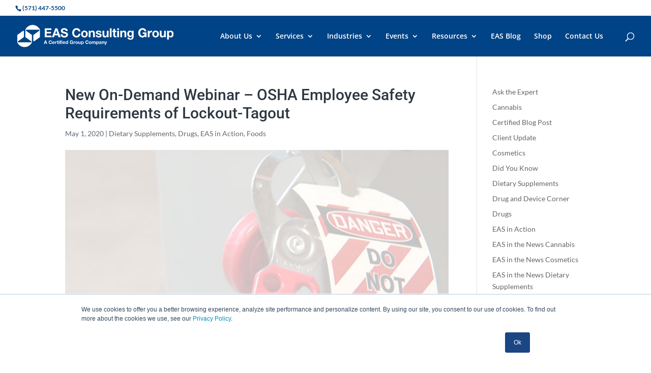

--- FILE ---
content_type: text/css
request_url: https://easconsultinggroup.com/wp-content/themes/Divi-child/style.css?ver=4.27.4
body_size: -213
content:
/*
Theme Name: Divi-child
Version: 1.0
Author URI: http://pixelositydesign.com
Template: Divi
*/


--- FILE ---
content_type: application/javascript
request_url: https://easconsultinggroup.com/wp-content/themes/Divi-child/js/config.js?ver=9c8aaca024c94da3887421240471a1d0
body_size: -280
content:
config = {
	site_root                         :'/',
	enableDebug                       :false
};

--- FILE ---
content_type: application/javascript; charset=UTF-8
request_url: https://easconsultinggroup.com/cdn-cgi/challenge-platform/h/g/scripts/jsd/d39f91d70ce1/main.js?
body_size: 4628
content:
window._cf_chl_opt={uYln4:'g'};~function(R3,Z,K,Y,s,H,C,b){R3=o,function(n,i,Rd,R2,g,f){for(Rd={n:239,i:213,g:291,f:300,V:254,A:295,B:250,Q:323,j:217,e:256},R2=o,g=n();!![];)try{if(f=-parseInt(R2(Rd.n))/1+-parseInt(R2(Rd.i))/2*(parseInt(R2(Rd.g))/3)+parseInt(R2(Rd.f))/4*(-parseInt(R2(Rd.V))/5)+-parseInt(R2(Rd.A))/6+parseInt(R2(Rd.B))/7*(parseInt(R2(Rd.Q))/8)+parseInt(R2(Rd.j))/9+parseInt(R2(Rd.e))/10,f===i)break;else g.push(g.shift())}catch(V){g.push(g.shift())}}(R,340643),Z=this||self,K=Z[R3(298)],Y=function(Rf,Rw,RN,RL,RC,R4,i,g,f){return Rf={n:287,i:319},Rw={n:316,i:316,g:316,f:220,V:316,A:316,B:249,Q:316,j:221,e:220,G:316},RN={n:279},RL={n:279,i:221,g:211,f:318,V:268,A:268,B:237,Q:220,j:237,e:220,G:316,x:268,h:220,I:237,S:316,a:220,m:220,k:249},RC={n:231,i:221},R4=R3,i=String[R4(Rf.n)],g={'h':function(V){return null==V?'':g.g(V,6,function(A,R5){return R5=o,R5(RC.n)[R5(RC.i)](A)})},'g':function(V,A,B,R6,Q,j,G,x,I,S,T,E,X,y,O,J,R0,R1){if(R6=R4,null==V)return'';for(j={},G={},x='',I=2,S=3,T=2,E=[],X=0,y=0,O=0;O<V[R6(RL.n)];O+=1)if(J=V[R6(RL.i)](O),Object[R6(RL.g)][R6(RL.f)][R6(RL.V)](j,J)||(j[J]=S++,G[J]=!0),R0=x+J,Object[R6(RL.g)][R6(RL.f)][R6(RL.V)](j,R0))x=R0;else{if(Object[R6(RL.g)][R6(RL.f)][R6(RL.A)](G,x)){if(256>x[R6(RL.B)](0)){for(Q=0;Q<T;X<<=1,A-1==y?(y=0,E[R6(RL.Q)](B(X)),X=0):y++,Q++);for(R1=x[R6(RL.j)](0),Q=0;8>Q;X=X<<1.09|1.26&R1,y==A-1?(y=0,E[R6(RL.Q)](B(X)),X=0):y++,R1>>=1,Q++);}else{for(R1=1,Q=0;Q<T;X=R1|X<<1,A-1==y?(y=0,E[R6(RL.e)](B(X)),X=0):y++,R1=0,Q++);for(R1=x[R6(RL.j)](0),Q=0;16>Q;X=1.01&R1|X<<1.09,A-1==y?(y=0,E[R6(RL.Q)](B(X)),X=0):y++,R1>>=1,Q++);}I--,0==I&&(I=Math[R6(RL.G)](2,T),T++),delete G[x]}else for(R1=j[x],Q=0;Q<T;X=X<<1.87|1.06&R1,A-1==y?(y=0,E[R6(RL.Q)](B(X)),X=0):y++,R1>>=1,Q++);x=(I--,I==0&&(I=Math[R6(RL.G)](2,T),T++),j[R0]=S++,String(J))}if(''!==x){if(Object[R6(RL.g)][R6(RL.f)][R6(RL.x)](G,x)){if(256>x[R6(RL.j)](0)){for(Q=0;Q<T;X<<=1,A-1==y?(y=0,E[R6(RL.h)](B(X)),X=0):y++,Q++);for(R1=x[R6(RL.B)](0),Q=0;8>Q;X=R1&1.2|X<<1.02,A-1==y?(y=0,E[R6(RL.e)](B(X)),X=0):y++,R1>>=1,Q++);}else{for(R1=1,Q=0;Q<T;X=X<<1|R1,A-1==y?(y=0,E[R6(RL.Q)](B(X)),X=0):y++,R1=0,Q++);for(R1=x[R6(RL.I)](0),Q=0;16>Q;X=X<<1|1.88&R1,A-1==y?(y=0,E[R6(RL.e)](B(X)),X=0):y++,R1>>=1,Q++);}I--,I==0&&(I=Math[R6(RL.S)](2,T),T++),delete G[x]}else for(R1=j[x],Q=0;Q<T;X=X<<1.11|R1&1,A-1==y?(y=0,E[R6(RL.a)](B(X)),X=0):y++,R1>>=1,Q++);I--,0==I&&T++}for(R1=2,Q=0;Q<T;X=1&R1|X<<1.2,A-1==y?(y=0,E[R6(RL.e)](B(X)),X=0):y++,R1>>=1,Q++);for(;;)if(X<<=1,y==A-1){E[R6(RL.m)](B(X));break}else y++;return E[R6(RL.k)]('')},'j':function(V,RW,R7){return RW={n:237},R7=R4,null==V?'':''==V?null:g.i(V[R7(RN.n)],32768,function(A,R8){return R8=R7,V[R8(RW.n)](A)})},'i':function(V,A,B,R9,Q,j,G,x,I,S,T,E,X,y,O,J,R1,R0){for(R9=R4,Q=[],j=4,G=4,x=3,I=[],E=B(0),X=A,y=1,S=0;3>S;Q[S]=S,S+=1);for(O=0,J=Math[R9(Rw.n)](2,2),T=1;J!=T;R0=E&X,X>>=1,0==X&&(X=A,E=B(y++)),O|=(0<R0?1:0)*T,T<<=1);switch(O){case 0:for(O=0,J=Math[R9(Rw.i)](2,8),T=1;J!=T;R0=E&X,X>>=1,X==0&&(X=A,E=B(y++)),O|=T*(0<R0?1:0),T<<=1);R1=i(O);break;case 1:for(O=0,J=Math[R9(Rw.g)](2,16),T=1;J!=T;R0=E&X,X>>=1,X==0&&(X=A,E=B(y++)),O|=T*(0<R0?1:0),T<<=1);R1=i(O);break;case 2:return''}for(S=Q[3]=R1,I[R9(Rw.f)](R1);;){if(y>V)return'';for(O=0,J=Math[R9(Rw.V)](2,x),T=1;T!=J;R0=X&E,X>>=1,0==X&&(X=A,E=B(y++)),O|=(0<R0?1:0)*T,T<<=1);switch(R1=O){case 0:for(O=0,J=Math[R9(Rw.A)](2,8),T=1;T!=J;R0=E&X,X>>=1,X==0&&(X=A,E=B(y++)),O|=T*(0<R0?1:0),T<<=1);Q[G++]=i(O),R1=G-1,j--;break;case 1:for(O=0,J=Math[R9(Rw.i)](2,16),T=1;T!=J;R0=X&E,X>>=1,X==0&&(X=A,E=B(y++)),O|=(0<R0?1:0)*T,T<<=1);Q[G++]=i(O),R1=G-1,j--;break;case 2:return I[R9(Rw.B)]('')}if(j==0&&(j=Math[R9(Rw.Q)](2,x),x++),Q[R1])R1=Q[R1];else if(G===R1)R1=S+S[R9(Rw.j)](0);else return null;I[R9(Rw.e)](R1),Q[G++]=S+R1[R9(Rw.j)](0),j--,S=R1,j==0&&(j=Math[R9(Rw.G)](2,x),x++)}}},f={},f[R4(Rf.i)]=g.h,f}(),s={},s[R3(271)]='o',s[R3(227)]='s',s[R3(272)]='u',s[R3(232)]='z',s[R3(292)]='n',s[R3(304)]='I',s[R3(251)]='b',H=s,Z[R3(224)]=function(i,g,V,A,RT,Rk,Rm,RM,Q,j,G,x,h,I){if(RT={n:225,i:215,g:253,f:225,V:314,A:305,B:327,Q:327,j:263,e:219,G:279,x:294,h:320},Rk={n:218,i:279,g:284},Rm={n:211,i:318,g:268,f:220},RM=R3,g===null||void 0===g)return A;for(Q=d(g),i[RM(RT.n)][RM(RT.i)]&&(Q=Q[RM(RT.g)](i[RM(RT.f)][RM(RT.i)](g))),Q=i[RM(RT.V)][RM(RT.A)]&&i[RM(RT.B)]?i[RM(RT.V)][RM(RT.A)](new i[(RM(RT.Q))](Q)):function(S,RF,T){for(RF=RM,S[RF(Rk.n)](),T=0;T<S[RF(Rk.i)];S[T+1]===S[T]?S[RF(Rk.g)](T+1,1):T+=1);return S}(Q),j='nAsAaAb'.split('A'),j=j[RM(RT.j)][RM(RT.e)](j),G=0;G<Q[RM(RT.G)];x=Q[G],h=P(i,g,x),j(h)?(I='s'===h&&!i[RM(RT.x)](g[x]),RM(RT.h)===V+x?B(V+x,h):I||B(V+x,g[x])):B(V+x,h),G++);return A;function B(S,T,Rv){Rv=o,Object[Rv(Rm.n)][Rv(Rm.i)][Rv(Rm.g)](A,T)||(A[T]=[]),A[T][Rv(Rm.f)](S)}},C=R3(312)[R3(242)](';'),b=C[R3(263)][R3(219)](C),Z[R3(243)]=function(n,i,RE,Rl,g,V,A,B){for(RE={n:257,i:279,g:279,f:264,V:220,A:209},Rl=R3,g=Object[Rl(RE.n)](i),V=0;V<g[Rl(RE.i)];V++)if(A=g[V],'f'===A&&(A='N'),n[A]){for(B=0;B<i[g[V]][Rl(RE.g)];-1===n[A][Rl(RE.f)](i[g[V]][B])&&(b(i[g[V]][B])||n[A][Rl(RE.V)]('o.'+i[g[V]][B])),B++);}else n[A]=i[g[V]][Rl(RE.A)](function(Q){return'o.'+Q})},W();function U(f,V,Rx,RZ,A,B,Q,j,G,x,h,I){if(Rx={n:274,i:293,g:210,f:328,V:306,A:259,B:248,Q:324,j:313,e:299,G:216,x:214,h:238,I:310,S:326,a:302,m:306,k:247,T:252,E:306,X:277,y:267,c:240,O:222,J:280,R0:212,R1:289,Rh:301,RI:319},RZ=R3,!v(.01))return![];B=(A={},A[RZ(Rx.n)]=f,A[RZ(Rx.i)]=V,A);try{Q=Z[RZ(Rx.g)],j=RZ(Rx.f)+Z[RZ(Rx.V)][RZ(Rx.A)]+RZ(Rx.B)+Q.r+RZ(Rx.Q),G=new Z[(RZ(Rx.j))](),G[RZ(Rx.e)](RZ(Rx.G),j),G[RZ(Rx.x)]=2500,G[RZ(Rx.h)]=function(){},x={},x[RZ(Rx.I)]=Z[RZ(Rx.V)][RZ(Rx.S)],x[RZ(Rx.a)]=Z[RZ(Rx.m)][RZ(Rx.k)],x[RZ(Rx.T)]=Z[RZ(Rx.E)][RZ(Rx.X)],x[RZ(Rx.y)]=Z[RZ(Rx.E)][RZ(Rx.c)],h=x,I={},I[RZ(Rx.O)]=B,I[RZ(Rx.J)]=h,I[RZ(Rx.R0)]=RZ(Rx.R1),G[RZ(Rx.Rh)](Y[RZ(Rx.RI)](I))}catch(S){}}function L(RX,RU,g,f,V,A,B){RU=(RX={n:296,i:281,g:262,f:260,V:230,A:223,B:255,Q:273,j:226,e:308,G:233,x:311},R3);try{return g=K[RU(RX.n)](RU(RX.i)),g[RU(RX.g)]=RU(RX.f),g[RU(RX.V)]='-1',K[RU(RX.A)][RU(RX.B)](g),f=g[RU(RX.Q)],V={},V=mlwE4(f,f,'',V),V=mlwE4(f,f[RU(RX.j)]||f[RU(RX.e)],'n.',V),V=mlwE4(f,g[RU(RX.G)],'d.',V),K[RU(RX.A)][RU(RX.x)](g),A={},A.r=V,A.e=null,A}catch(Q){return B={},B.r={},B.e=Q,B}}function z(n,i,Rh,RK){return Rh={n:315,i:315,g:211,f:241,V:268,A:264,B:235},RK=R3,i instanceof n[RK(Rh.n)]&&0<n[RK(Rh.i)][RK(Rh.g)][RK(Rh.f)][RK(Rh.V)](i)[RK(Rh.A)](RK(Rh.B))}function R(o1){return o1='splice,addEventListener,DOMContentLoaded,fromCharCode,location,jsd,api,226389GjRWkr,number,error,isNaN,1041702EufWqf,createElement,onerror,document,open,164cLcgXA,send,chlApiUrl,log,bigint,from,_cf_chl_opt,cloudflare-invisible,navigator,readyState,chlApiSitekey,removeChild,_cf_chl_opt;mhsH6;xkyRk9;FTrD2;leJV9;BCMtt1;sNHpA9;GKPzo4;AdbX0;REiSI4;xriGD7;jwjCc3;agiDh2;MQCkM2;mlwE4;kuIdX1;aLEay4;cThi2,XMLHttpRequest,Array,Function,pow,catch,hasOwnProperty,RkAhmIJLboLn,d.cookie,onload,isArray,411784TeDHSv,/invisible/jsd,getPrototypeOf,gwUy0,Set,/cdn-cgi/challenge-platform/h/,function,map,__CF$cv$params,prototype,source,10HzavCo,timeout,getOwnPropertyNames,POST,5975235CoYDhe,sort,bind,push,charAt,errorInfoObject,body,mlwE4,Object,clientInformation,string,now,loading,tabIndex,BuLwsFlxOVK83oUPjdECeb-1fTq$02mMvWHJG5gzpkQ9NcX64yiZYa+tnR7ShDAIr,symbol,contentDocument,href,[native code],status,charCodeAt,ontimeout,364483LVdnXu,HkTQ2,toString,split,kuIdX1,xhr-error,/jsd/oneshot/d39f91d70ce1/0.6325413734504082:1766095779:i954UsJpjvuIFEVK-BPGuF2bc2ldn0qqQOTRnS_WJrM/,http-code:,TbVa1,/b/ov1/0.6325413734504082:1766095779:i954UsJpjvuIFEVK-BPGuF2bc2ldn0qqQOTRnS_WJrM/,join,35THcdEe,boolean,chlApiRumWidgetAgeMs,concat,77705JgXPSn,appendChild,9719590fREjzl,keys,sid,uYln4,display: none,random,style,includes,indexOf,success,detail,chlApiClientVersion,call,postMessage,floor,object,undefined,contentWindow,msg,error on cf_chl_props,onreadystatechange,kgZMo4,parent,length,chctx,iframe,event,stringify'.split(','),R=function(){return o1},R()}function o(n,i,u){return u=R(),o=function(g,D,Z){return g=g-209,Z=u[g],Z},o(n,i)}function N(g,f,o0,RP,V,A,B){if(o0={n:307,i:290,g:265,f:212,V:258,A:282,B:265,Q:278,j:269,e:212,G:282,x:293,h:266,I:278},RP=R3,V=RP(o0.n),!g[RP(o0.i)])return;f===RP(o0.g)?(A={},A[RP(o0.f)]=V,A[RP(o0.V)]=g.r,A[RP(o0.A)]=RP(o0.B),Z[RP(o0.Q)][RP(o0.j)](A,'*')):(B={},B[RP(o0.e)]=V,B[RP(o0.V)]=g.r,B[RP(o0.G)]=RP(o0.x),B[RP(o0.h)]=f,Z[RP(o0.I)][RP(o0.j)](B,'*'))}function l(n,i,Re,Rj,Rt,RQ,Ri,g,f,V){Re={n:210,i:303,g:306,f:313,V:299,A:216,B:328,Q:259,j:245,e:290,G:214,x:238,h:321,I:297,S:288,a:288,m:234,k:234,T:301,E:319,X:283},Rj={n:244},Rt={n:236,i:265,g:246,f:236},RQ={n:214},Ri=R3,g=Z[Ri(Re.n)],console[Ri(Re.i)](Z[Ri(Re.g)]),f=new Z[(Ri(Re.f))](),f[Ri(Re.V)](Ri(Re.A),Ri(Re.B)+Z[Ri(Re.g)][Ri(Re.Q)]+Ri(Re.j)+g.r),g[Ri(Re.e)]&&(f[Ri(Re.G)]=5e3,f[Ri(Re.x)]=function(Ru){Ru=Ri,i(Ru(RQ.n))}),f[Ri(Re.h)]=function(Rg){Rg=Ri,f[Rg(Rt.n)]>=200&&f[Rg(Rt.n)]<300?i(Rg(Rt.i)):i(Rg(Rt.g)+f[Rg(Rt.f)])},f[Ri(Re.I)]=function(RD){RD=Ri,i(RD(Rj.n))},V={'t':M(),'lhr':K[Ri(Re.S)]&&K[Ri(Re.a)][Ri(Re.m)]?K[Ri(Re.S)][Ri(Re.k)]:'','api':g[Ri(Re.e)]?!![]:![],'payload':n},f[Ri(Re.T)](Y[Ri(Re.E)](JSON[Ri(Re.X)](V)))}function d(n,Ra,RY,i){for(Ra={n:253,i:257,g:325},RY=R3,i=[];null!==n;i=i[RY(Ra.n)](Object[RY(Ra.i)](n)),n=Object[RY(Ra.g)](n));return i}function P(n,i,g,RS,Rp,V){Rp=(RS={n:317,i:314,g:322,f:329},R3);try{return i[g][Rp(RS.n)](function(){}),'p'}catch(A){}try{if(i[g]==null)return i[g]===void 0?'u':'x'}catch(B){return'i'}return n[Rp(RS.i)][Rp(RS.g)](i[g])?'a':i[g]===n[Rp(RS.i)]?'C':i[g]===!0?'T':!1===i[g]?'F':(V=typeof i[g],Rp(RS.f)==V?z(n,i[g])?'N':'f':H[V]||'?')}function F(RB,Rn,n,i,g){return RB={n:270,i:228},Rn=R3,n=3600,i=M(),g=Math[Rn(RB.n)](Date[Rn(RB.i)]()/1e3),g-i>n?![]:!![]}function v(n,RV,RR){return RV={n:261},RR=R3,Math[RR(RV.n)]()<n}function M(RA,Ro,n){return RA={n:210,i:270},Ro=R3,n=Z[Ro(RA.n)],Math[Ro(RA.i)](+atob(n.t))}function W(RJ,RO,Rc,Rs,n,i,g,f,V){if(RJ={n:210,i:290,g:309,f:229,V:285,A:286,B:276},RO={n:309,i:229,g:276},Rc={n:275},Rs=R3,n=Z[Rs(RJ.n)],!n)return;if(!F())return;(i=![],g=n[Rs(RJ.i)]===!![],f=function(RH,A){if(RH=Rs,!i){if(i=!![],!F())return;A=L(),l(A.r,function(B){N(n,B)}),A.e&&U(RH(Rc.n),A.e)}},K[Rs(RJ.g)]!==Rs(RJ.f))?f():Z[Rs(RJ.V)]?K[Rs(RJ.V)](Rs(RJ.A),f):(V=K[Rs(RJ.B)]||function(){},K[Rs(RJ.B)]=function(Rz){Rz=Rs,V(),K[Rz(RO.n)]!==Rz(RO.i)&&(K[Rz(RO.g)]=V,f())})}}()

--- FILE ---
content_type: image/svg+xml
request_url: https://easconsultinggroup.com/wp-content/uploads/2024/11/EAS-logo.svg
body_size: 4959
content:
<?xml version="1.0" encoding="UTF-8"?><svg xmlns="http://www.w3.org/2000/svg" viewBox="0 0 978.97 137.89"><defs><style>.cls-1{fill:#fff;}</style></defs><g id="A_Certified_Group_Company"><path class="cls-1" d="M179.17,96.39l8.01,21.42h-4.89l-1.62-4.77h-8.01l-1.68,4.77h-4.74l8.1-21.42h4.83ZM179.44,109.53l-2.7-7.86h-.06l-2.79,7.86h5.55Z"/><path class="cls-1" d="M211.12,102.1c-.28-.45-.63-.84-1.05-1.19-.42-.34-.9-.6-1.42-.79-.53-.19-1.08-.29-1.67-.29-1.06,0-1.96.21-2.7.62-.74.41-1.34.96-1.8,1.65s-.79,1.48-1,2.35c-.21.88-.32,1.79-.32,2.73s.11,1.78.32,2.62c.21.85.54,1.62,1,2.29.46.68,1.06,1.23,1.8,1.64.74.41,1.64.61,2.7.61,1.44,0,2.57-.44,3.38-1.32.81-.88,1.3-2.04,1.49-3.48h4.56c-.12,1.34-.43,2.55-.93,3.63s-1.16,2-1.98,2.76c-.82.76-1.78,1.34-2.88,1.74s-2.31.6-3.63.6c-1.64,0-3.12-.29-4.42-.85-1.31-.57-2.42-1.35-3.32-2.35-.9-1-1.59-2.17-2.07-3.52-.48-1.35-.72-2.81-.72-4.37s.24-3.08.72-4.46c.48-1.37,1.17-2.56,2.07-3.58.9-1.02,2-1.82,3.32-2.4,1.31-.58,2.79-.87,4.42-.87,1.18,0,2.29.17,3.34.51,1.05.34,1.99.84,2.82,1.48.83.65,1.51,1.46,2.05,2.42s.88,2.06,1.02,3.3h-4.56c-.08-.54-.26-1.03-.54-1.48Z"/><path class="cls-1" d="M223.7,114.09c.64.62,1.56.93,2.76.93.86,0,1.6-.21,2.22-.65.62-.43,1-.88,1.14-1.36h3.75c-.6,1.86-1.52,3.19-2.76,3.99-1.24.8-2.74,1.2-4.5,1.2-1.22,0-2.32-.2-3.3-.58-.98-.39-1.81-.95-2.49-1.67-.68-.72-1.21-1.58-1.58-2.58-.37-1-.55-2.1-.55-3.3s.19-2.24.57-3.24c.38-1,.92-1.86,1.62-2.6.7-.73,1.54-1.3,2.51-1.72.97-.42,2.04-.63,3.22-.63,1.32,0,2.47.26,3.45.77.98.51,1.79,1.2,2.42,2.06s1.08,1.84,1.36,2.94c.28,1.1.38,2.25.3,3.45h-11.19c.06,1.38.41,2.38,1.05,3ZM228.51,105.93c-.51-.56-1.29-.84-2.33-.84-.68,0-1.25.12-1.7.35-.45.23-.81.52-1.08.85-.27.34-.46.7-.57,1.08-.11.38-.18.72-.2,1.02h6.93c-.2-1.08-.55-1.9-1.06-2.46Z"/><path class="cls-1" d="M240.46,102.3v2.88h.06c.2-.48.47-.92.81-1.33.34-.41.73-.76,1.17-1.05.44-.29.91-.51,1.41-.67.5-.16,1.02-.24,1.56-.24.28,0,.59.05.93.15v3.96c-.2-.04-.44-.08-.72-.1-.28-.03-.55-.05-.81-.05-.78,0-1.44.13-1.98.39-.54.26-.97.62-1.3,1.06-.33.45-.57.98-.71,1.58s-.21,1.25-.21,1.95v6.99h-4.26v-15.51h4.05Z"/><path class="cls-1" d="M257.5,102.3v2.85h-3.12v7.68c0,.72.12,1.2.36,1.44.24.24.72.36,1.44.36.24,0,.47,0,.69-.03.22-.02.43-.05.63-.09v3.3c-.36.06-.76.1-1.2.12-.44.02-.87.03-1.29.03-.66,0-1.29-.04-1.88-.13-.59-.09-1.11-.27-1.56-.52s-.8-.63-1.06-1.11c-.26-.48-.39-1.11-.39-1.89v-9.15h-2.58v-2.85h2.58v-4.65h4.26v4.65h3.12Z"/><path class="cls-1" d="M259.86,99.9v-3.51h4.26v3.51h-4.26ZM264.12,102.3v15.51h-4.26v-15.51h4.26Z"/><path class="cls-1" d="M265.97,105.15v-2.85h2.55v-1.2c0-1.38.43-2.51,1.29-3.39.86-.88,2.16-1.32,3.9-1.32.38,0,.76.02,1.14.04s.75.06,1.11.08v3.18c-.5-.06-1.02-.09-1.56-.09-.58,0-1,.13-1.25.4s-.38.73-.38,1.37v.93h2.94v2.85h-2.94v12.66h-4.26v-12.66h-2.55Z"/><path class="cls-1" d="M277.81,99.9v-3.51h4.26v3.51h-4.26ZM282.07,102.3v15.51h-4.26v-15.51h4.26Z"/><path class="cls-1" d="M290.04,114.09c.64.62,1.56.93,2.76.93.86,0,1.6-.21,2.22-.65.62-.43,1-.88,1.14-1.36h3.75c-.6,1.86-1.52,3.19-2.76,3.99-1.24.8-2.74,1.2-4.5,1.2-1.22,0-2.32-.2-3.3-.58-.98-.39-1.81-.95-2.49-1.67-.68-.72-1.21-1.58-1.58-2.58-.37-1-.55-2.1-.55-3.3s.19-2.24.57-3.24c.38-1,.92-1.86,1.62-2.6.7-.73,1.54-1.3,2.51-1.72.97-.42,2.04-.63,3.22-.63,1.32,0,2.47.26,3.45.77.98.51,1.79,1.2,2.42,2.06s1.08,1.84,1.36,2.94c.28,1.1.38,2.25.3,3.45h-11.19c.06,1.38.41,2.38,1.05,3ZM294.85,105.93c-.51-.56-1.29-.84-2.33-.84-.68,0-1.25.12-1.7.35-.45.23-.81.52-1.08.85-.27.34-.46.7-.57,1.08-.11.38-.18.72-.2,1.02h6.93c-.2-1.08-.55-1.9-1.06-2.46Z"/><path class="cls-1" d="M313.77,115.83c-.5.84-1.16,1.45-1.96,1.81-.81.37-1.72.56-2.75.56-1.16,0-2.18-.23-3.06-.68-.88-.45-1.61-1.06-2.18-1.83-.57-.77-1-1.65-1.29-2.65-.29-1-.43-2.04-.43-3.12s.14-2.04.43-3.01.72-1.83,1.29-2.57c.57-.74,1.29-1.33,2.15-1.78.86-.45,1.86-.68,3-.68.92,0,1.79.2,2.62.58.83.39,1.49.97,1.96,1.73h.06v-7.8h4.26v21.42h-4.05v-1.98h-.06ZM313.59,108.16c-.12-.59-.33-1.11-.62-1.56-.29-.45-.67-.81-1.12-1.09s-1.04-.42-1.74-.42-1.29.14-1.77.42c-.48.28-.87.65-1.16,1.11-.29.46-.5.99-.63,1.57-.13.59-.2,1.21-.2,1.85,0,.6.07,1.2.21,1.8.14.6.37,1.14.68,1.6.31.47.7.85,1.17,1.14.47.29,1.03.44,1.69.44.7,0,1.29-.14,1.75-.42.47-.28.84-.65,1.12-1.12.28-.47.48-1,.6-1.6s.18-1.22.18-1.86-.06-1.25-.18-1.85Z"/><path class="cls-1" d="M342.57,117.64c-1.02.43-2.05.65-3.09.65-1.64,0-3.12-.29-4.42-.85-1.31-.57-2.42-1.35-3.32-2.35-.9-1-1.59-2.17-2.07-3.52-.48-1.35-.72-2.81-.72-4.37s.24-3.08.72-4.46c.48-1.37,1.17-2.56,2.07-3.58.9-1.02,2-1.82,3.32-2.4,1.31-.58,2.79-.87,4.42-.87,1.1,0,2.17.17,3.2.5,1.03.33,1.96.82,2.79,1.46.83.64,1.51,1.43,2.05,2.37s.87,2.02.99,3.24h-4.5c-.28-1.2-.82-2.1-1.62-2.7-.8-.6-1.77-.9-2.91-.9-1.06,0-1.96.21-2.7.62-.74.41-1.34.96-1.8,1.65s-.79,1.48-1,2.35c-.21.88-.32,1.79-.32,2.73s.11,1.78.32,2.62c.21.85.54,1.62,1,2.29.46.68,1.06,1.23,1.8,1.64.74.41,1.64.61,2.7.61,1.56,0,2.76-.39,3.62-1.18.85-.79,1.34-1.94,1.48-3.44h-4.74v-3.51h9v11.58h-3l-.48-2.43c-.84,1.08-1.77,1.84-2.79,2.27Z"/><path class="cls-1" d="M356.42,102.3v2.88h.06c.2-.48.47-.92.81-1.33.34-.41.73-.76,1.17-1.05.44-.29.91-.51,1.41-.67.5-.16,1.02-.24,1.56-.24.28,0,.59.05.93.15v3.96c-.2-.04-.44-.08-.72-.1-.28-.03-.55-.05-.81-.05-.78,0-1.44.13-1.98.39-.54.26-.97.62-1.3,1.06-.33.45-.57.98-.71,1.58s-.21,1.25-.21,1.95v6.99h-4.26v-15.51h4.05Z"/><path class="cls-1" d="M364.2,106.69c.38-1.01.92-1.87,1.62-2.58s1.54-1.26,2.52-1.65c.98-.39,2.08-.58,3.3-.58s2.32.2,3.31.58c.99.39,1.83.94,2.54,1.65s1.24,1.57,1.62,2.58c.38,1.01.57,2.14.57,3.38s-.19,2.36-.57,3.36-.92,1.85-1.62,2.56-1.54,1.26-2.54,1.63c-.99.38-2.09.57-3.31.57s-2.32-.19-3.3-.57c-.98-.38-1.82-.92-2.52-1.63s-1.24-1.56-1.62-2.56-.57-2.12-.57-3.36.19-2.36.57-3.38ZM368.07,111.88c.12.59.33,1.12.62,1.59.29.47.67.85,1.15,1.12.48.28,1.08.42,1.8.42s1.32-.14,1.81-.42c.49-.28.88-.65,1.17-1.12.29-.47.5-1,.62-1.59s.18-1.19.18-1.82-.06-1.23-.18-1.83c-.12-.6-.33-1.13-.62-1.59-.29-.46-.68-.83-1.17-1.12-.49-.29-1.09-.44-1.81-.44s-1.32.15-1.8.44c-.48.29-.87.67-1.15,1.12-.29.46-.5.99-.62,1.59-.12.6-.18,1.21-.18,1.83s.06,1.23.18,1.82Z"/><path class="cls-1" d="M392.83,117.81v-2.16h-.09c-.54.9-1.24,1.55-2.1,1.95-.86.4-1.74.6-2.64.6-1.14,0-2.08-.15-2.8-.45-.73-.3-1.31-.72-1.73-1.27-.42-.55-.71-1.22-.88-2.01-.17-.79-.25-1.66-.25-2.62v-9.54h4.26v8.76c0,1.28.2,2.23.6,2.87.4.63,1.11.94,2.13.94,1.16,0,2-.35,2.52-1.04.52-.69.78-1.82.78-3.4v-8.13h4.26v15.51h-4.05Z"/><path class="cls-1" d="M404.27,102.3v1.98h.06c.52-.84,1.18-1.45,1.98-1.83s1.68-.57,2.64-.57c1.22,0,2.27.23,3.15.69.88.46,1.61,1.07,2.19,1.83.58.76,1.01,1.65,1.29,2.66.28,1.01.42,2.07.42,3.17,0,1.04-.14,2.04-.42,3-.28.96-.71,1.81-1.28,2.55-.57.74-1.28,1.33-2.13,1.77-.85.44-1.84.66-2.99.66-.96,0-1.84-.2-2.66-.58-.81-.39-1.47-.96-1.99-1.73h-.06v7.35h-4.26v-20.94h4.05ZM409.8,114.6c.47-.28.85-.65,1.14-1.1.29-.45.5-.97.62-1.57s.18-1.21.18-1.83-.06-1.23-.19-1.83c-.13-.6-.35-1.13-.65-1.6-.3-.47-.69-.85-1.16-1.14-.47-.29-1.04-.44-1.72-.44s-1.29.15-1.75.44c-.47.29-.85.67-1.14,1.12-.29.46-.5.99-.62,1.59-.12.6-.18,1.22-.18,1.86s.06,1.23.19,1.83.34,1.12.63,1.57c.29.45.68.82,1.16,1.1.48.28,1.06.42,1.74.42s1.28-.14,1.75-.42Z"/><path class="cls-1" d="M441.08,102.1c-.28-.45-.63-.84-1.05-1.19-.42-.34-.9-.6-1.42-.79-.53-.19-1.08-.29-1.67-.29-1.06,0-1.96.21-2.7.62-.74.41-1.34.96-1.8,1.65s-.79,1.48-1,2.35c-.21.88-.32,1.79-.32,2.73s.11,1.78.32,2.62c.21.85.54,1.62,1,2.29.46.68,1.06,1.23,1.8,1.64.74.41,1.64.61,2.7.61,1.44,0,2.57-.44,3.38-1.32.81-.88,1.3-2.04,1.49-3.48h4.56c-.12,1.34-.43,2.55-.93,3.63s-1.16,2-1.98,2.76c-.82.76-1.78,1.34-2.88,1.74s-2.31.6-3.63.6c-1.64,0-3.12-.29-4.42-.85-1.31-.57-2.42-1.35-3.32-2.35-.9-1-1.59-2.17-2.07-3.52-.48-1.35-.72-2.81-.72-4.37s.24-3.08.72-4.46c.48-1.37,1.17-2.56,2.07-3.58.9-1.02,2-1.82,3.32-2.4,1.31-.58,2.79-.87,4.42-.87,1.18,0,2.29.17,3.34.51,1.05.34,1.99.84,2.82,1.48.83.65,1.51,1.46,2.05,2.42s.88,2.06,1.02,3.3h-4.56c-.08-.54-.26-1.03-.54-1.48Z"/><path class="cls-1" d="M449.04,106.69c.38-1.01.92-1.87,1.62-2.58s1.54-1.26,2.52-1.65c.98-.39,2.08-.58,3.3-.58s2.32.2,3.31.58c.99.39,1.83.94,2.54,1.65s1.24,1.57,1.62,2.58c.38,1.01.57,2.14.57,3.38s-.19,2.36-.57,3.36-.92,1.85-1.62,2.56-1.54,1.26-2.54,1.63c-.99.38-2.09.57-3.31.57s-2.32-.19-3.3-.57c-.98-.38-1.82-.92-2.52-1.63s-1.24-1.56-1.62-2.56-.57-2.12-.57-3.36.19-2.36.57-3.38ZM452.91,111.88c.12.59.33,1.12.62,1.59.29.47.67.85,1.15,1.12.48.28,1.08.42,1.8.42s1.32-.14,1.81-.42c.49-.28.88-.65,1.17-1.12.29-.47.5-1,.62-1.59s.18-1.19.18-1.82-.06-1.23-.18-1.83c-.12-.6-.33-1.13-.62-1.59-.29-.46-.68-.83-1.17-1.12-.49-.29-1.09-.44-1.81-.44s-1.32.15-1.8.44c-.48.29-.87.67-1.15,1.12-.29.46-.5.99-.62,1.59-.12.6-.18,1.21-.18,1.83s.06,1.23.18,1.82Z"/><path class="cls-1" d="M471.29,102.3v2.1h.06c.56-.8,1.23-1.42,2.02-1.86.79-.44,1.7-.66,2.71-.66s1.88.19,2.69.57c.81.38,1.42,1.05,1.84,2.01.46-.68,1.08-1.28,1.88-1.8s1.73-.78,2.8-.78c.82,0,1.58.1,2.28.3.7.2,1.3.52,1.8.96s.89,1.02,1.17,1.73.42,1.56.42,2.56v10.38h-4.26v-8.79c0-.52-.02-1.01-.06-1.47s-.15-.86-.33-1.2c-.18-.34-.45-.61-.79-.81-.35-.2-.83-.3-1.42-.3s-1.09.12-1.46.34c-.37.23-.66.53-.87.9-.21.37-.35.79-.42,1.26-.07.47-.11.94-.11,1.42v8.64h-4.26v-8.7c0-.46-.01-.92-.03-1.36-.02-.45-.1-.86-.25-1.25-.15-.38-.4-.68-.75-.92-.35-.23-.87-.34-1.54-.34-.2,0-.46.04-.79.13s-.65.26-.96.51c-.31.25-.58.61-.79,1.08-.22.47-.33,1.09-.33,1.85v9h-4.26v-15.51h4.02Z"/><path class="cls-1" d="M498.41,102.3v1.98h.06c.52-.84,1.18-1.45,1.98-1.83s1.68-.57,2.64-.57c1.22,0,2.27.23,3.15.69.88.46,1.61,1.07,2.19,1.83.58.76,1.01,1.65,1.29,2.66.28,1.01.42,2.07.42,3.17,0,1.04-.14,2.04-.42,3-.28.96-.71,1.81-1.28,2.55-.57.74-1.28,1.33-2.13,1.77-.85.44-1.84.66-2.99.66-.96,0-1.84-.2-2.66-.58-.81-.39-1.47-.96-1.99-1.73h-.06v7.35h-4.26v-20.94h4.05ZM503.95,114.6c.47-.28.85-.65,1.14-1.1.29-.45.5-.97.62-1.57s.18-1.21.18-1.83-.06-1.23-.19-1.83c-.13-.6-.35-1.13-.65-1.6-.3-.47-.69-.85-1.16-1.14-.47-.29-1.04-.44-1.72-.44s-1.29.15-1.75.44c-.47.29-.85.67-1.14,1.12-.29.46-.5.99-.62,1.59-.12.6-.18,1.22-.18,1.86s.06,1.23.19,1.83.34,1.12.63,1.57c.29.45.68.82,1.16,1.1.48.28,1.06.42,1.74.42s1.28-.14,1.75-.42Z"/><path class="cls-1" d="M512.49,107.07c.06-1,.31-1.83.75-2.49.44-.66,1-1.19,1.68-1.59.68-.4,1.44-.69,2.29-.85.85-.17,1.71-.26,2.57-.26.78,0,1.57.06,2.37.17.8.11,1.53.33,2.19.65.66.32,1.2.77,1.62,1.33.42.57.63,1.33.63,2.27v8.07c0,.7.04,1.37.12,2.01.08.64.22,1.12.42,1.44h-4.32c-.08-.24-.15-.48-.19-.73-.05-.25-.09-.5-.11-.77-.68.7-1.48,1.19-2.4,1.47-.92.28-1.86.42-2.82.42-.74,0-1.43-.09-2.07-.27-.64-.18-1.2-.46-1.68-.84-.48-.38-.86-.86-1.12-1.44-.27-.58-.41-1.27-.41-2.07,0-.88.15-1.6.46-2.17.31-.57.71-1.02,1.2-1.37.49-.34,1.05-.59,1.68-.77.63-.17,1.26-.3,1.91-.4.64-.1,1.27-.18,1.89-.24s1.17-.15,1.65-.27c.48-.12.86-.29,1.14-.52.28-.23.41-.56.39-1,0-.46-.08-.83-.23-1.1-.15-.27-.35-.48-.6-.63s-.54-.25-.87-.3-.69-.08-1.07-.08c-.84,0-1.5.18-1.98.54-.48.36-.76.96-.84,1.8h-4.26ZM522.33,110.22c-.18.16-.41.28-.67.38-.27.09-.56.17-.87.22-.31.06-.64.11-.98.15s-.68.09-1.02.15c-.32.06-.64.14-.95.24-.31.1-.58.24-.81.41-.23.17-.42.39-.56.65-.14.26-.21.59-.21.99s.07.7.21.96c.14.26.33.47.57.62s.52.25.84.31.65.09.99.09c.84,0,1.49-.14,1.95-.42.46-.28.8-.61,1.02-1s.36-.78.41-1.19c.05-.4.08-.72.08-.96v-1.59Z"/><path class="cls-1" d="M534.01,102.3v2.16h.09c.54-.9,1.24-1.55,2.1-1.96.86-.41,1.74-.62,2.64-.62,1.14,0,2.07.16,2.8.47s1.31.74,1.73,1.29c.42.55.71,1.22.88,2.01.17.79.25,1.67.25,2.62v9.54h-4.26v-8.76c0-1.28-.2-2.24-.6-2.87-.4-.63-1.11-.94-2.13-.94-1.16,0-2,.34-2.52,1.03-.52.69-.78,1.83-.78,3.41v8.13h-4.26v-15.51h4.05Z"/><path class="cls-1" d="M553.11,122.43c-.82.54-1.96.81-3.42.81-.44,0-.88-.02-1.3-.05-.43-.03-.87-.06-1.3-.1v-3.51c.4.04.81.08,1.23.12.42.04.84.05,1.26.03.56-.06.98-.28,1.25-.66.27-.38.41-.8.41-1.26,0-.34-.06-.66-.18-.96l-5.43-14.55h4.53l3.51,10.62h.06l3.39-10.62h4.41l-6.48,17.43c-.46,1.26-1.1,2.16-1.92,2.7Z"/></g><g id="EAS_White"><path class="cls-1" d="M141.81,31.22c-.11,6.86-.06,0-.06,0C141.7,22.65,121.98-.15,96.06,0c-25.85.15-45.65,22.58-45.69,31.22h-.03v42.65h.01c.05,1.28.75,2.39,1.79,3l34.69,24.48c1.06.64,1.77,1.8,1.77,3.13,0,2.02-1.64,3.67-3.66,3.67,0,0-.02,0-.02,0H6.95s-.05,0-.07,0c-2.02,0-3.66-1.64-3.66-3.66,0-1.34.72-2.51,1.79-3.15l34.35-24.58c1.05-.64,1.76-1.8,1.76-3.13,0-.07,0-.14-.01-.21v-33.23c0-.05,0-.11,0-.17,0-2.02-1.64-3.67-3.67-3.67-.79,0-1.53.26-2.13.69h0S1.58,61.18,1.58,61.18l.02.02c-.9.63-1.51,1.65-1.57,2.81H.01S-.01,108.16.01,106.66c.11-6.86.06,0,.06,0,.05,8.57,19.76,31.37,45.69,31.22,25.85-.15,45.64-22.58,45.69-31.22h.03v-42.65h-.01c-.05-1.28-.75-2.39-1.79-3l-34.69-24.48c-1.06-.64-1.77-1.8-1.77-3.13,0-2.02,1.64-3.66,3.67-3.66,0,0,.01,0,.02,0h77.95s.05,0,.07,0c2.02,0,3.66,1.64,3.66,3.67,0,1.34-.72,2.51-1.79,3.15l-34.35,24.58c-1.05.64-1.76,1.8-1.76,3.13,0,.07,0,.14.01.21v33.23c0,.05,0,.11,0,.17,0,2.02,1.64,3.66,3.67,3.66.79,0,1.53-.26,2.13-.69h0s33.73-24.13,33.73-24.13l-.02-.02c.9-.63,1.51-1.65,1.57-2.82h.02s.02-44.14,0-42.65Z"/><path class="cls-1" d="M171.98,21.3h41.38v10.23h-29.22v11.86h26.82v9.45h-26.82v13.56h29.84v10.23h-42V21.3Z"/><path class="cls-1" d="M237.93,21.3h12.48l20.69,55.33h-12.63l-4.18-12.32h-20.69l-4.34,12.32h-12.32l21-55.33ZM236.77,55.24h14.34l-6.97-20.31h-.16l-7.21,20.31Z"/><path class="cls-1" d="M282.74,58.26c0,7.36,5.74,10.23,12.25,10.23,4.26,0,10.77-1.24,10.77-6.9,0-5.97-8.29-6.98-16.43-9.15-8.22-2.17-16.51-5.35-16.51-15.73,0-11.31,10.7-16.74,20.69-16.74,11.55,0,22.17,5.04,22.17,17.82h-11.78c-.39-6.67-5.12-8.37-10.93-8.37-3.88,0-8.37,1.63-8.37,6.28,0,4.26,2.63,4.81,16.51,8.37,4.03,1.01,16.43,3.56,16.43,16.12,0,10.15-7.98,17.75-23.02,17.75-12.25,0-23.71-6.04-23.56-19.68h11.78Z"/><path class="cls-1" d="M383.18,39.89c-.77-5.5-6.04-9.69-12.09-9.69-10.93,0-15.04,9.3-15.04,18.99s4.11,18.52,15.04,18.52c7.44,0,11.62-5.11,12.55-12.4h11.78c-1.24,13.79-10.77,22.63-24.33,22.63-17.13,0-27.2-12.79-27.2-28.75s10.08-29.22,27.2-29.22c12.17,0,22.4,7.13,23.87,19.92h-11.78Z"/><path class="cls-1" d="M420.65,35.48c12.63,0,20.77,8.37,20.77,21.16s-8.14,21.08-20.77,21.08-20.69-8.37-20.69-21.08,8.14-21.16,20.69-21.16ZM420.65,69.42c7.52,0,9.77-6.43,9.77-12.79s-2.25-12.87-9.77-12.87-9.69,6.43-9.69,12.87,2.25,12.79,9.69,12.79Z"/><path class="cls-1" d="M447.69,36.56h10.46v5.58h.23c2.79-4.5,7.59-6.67,12.25-6.67,11.7,0,14.65,6.59,14.65,16.51v24.65h-11v-22.63c0-6.59-1.94-9.84-7.05-9.84-5.97,0-8.52,3.33-8.52,11.47v21h-11v-40.07Z"/><path class="cls-1" d="M501.38,63.61c.08,4.81,4.11,6.74,8.45,6.74,3.18,0,7.21-1.24,7.21-5.12,0-3.33-4.57-4.49-12.48-6.2-6.35-1.4-12.71-3.64-12.71-10.69,0-10.23,8.83-12.87,17.44-12.87s16.82,2.95,17.67,12.79h-10.46c-.31-4.26-3.57-5.42-7.52-5.42-2.48,0-6.12.46-6.12,3.72,0,3.95,6.2,4.5,12.48,5.97,6.43,1.47,12.71,3.8,12.71,11.24,0,10.54-9.14,13.95-18.29,13.95s-18.37-3.49-18.83-14.1h10.46Z"/><path class="cls-1" d="M571.41,76.63h-10.46v-5.58h-.23c-2.79,4.5-7.59,6.67-12.24,6.67-11.7,0-14.65-6.59-14.65-16.51v-24.65h11v22.63c0,6.59,1.94,9.84,7.05,9.84,5.97,0,8.53-3.33,8.53-11.47v-21h11v40.07Z"/><path class="cls-1" d="M579.43,21.3h11v55.33h-11V21.3Z"/><path class="cls-1" d="M612.11,36.56h8.06v7.36h-8.06v19.84c0,3.72.93,4.65,4.65,4.65,1.16,0,2.25-.08,3.41-.31v8.6c-1.86.31-4.26.39-6.43.39-6.74,0-12.63-1.55-12.63-9.53v-23.64h-6.67v-7.36h6.67v-12.01h11v12.01Z"/><path class="cls-1" d="M636.88,30.36h-11v-9.07h11v9.07ZM625.87,36.56h11v40.07h-11v-40.07Z"/><path class="cls-1" d="M644.81,36.56h10.46v5.58h.23c2.79-4.5,7.59-6.67,12.25-6.67,11.7,0,14.65,6.59,14.65,16.51v24.65h-11v-22.63c0-6.59-1.94-9.84-7.05-9.84-5.97,0-8.52,3.33-8.52,11.47v21h-11v-40.07Z"/><path class="cls-1" d="M728.25,74.07c0,6.59-2.33,17.75-20.77,17.75-7.91,0-17.13-3.72-17.67-12.86h10.93c1.01,4.11,4.34,5.5,8.22,5.5,6.12,0,8.91-4.19,8.83-9.92v-5.27h-.16c-2.4,4.19-7.21,6.2-12.01,6.2-12.01,0-17.13-9.15-17.13-20.15,0-10.38,5.97-19.84,17.2-19.84,5.27,0,9.3,1.78,11.94,6.43h.16v-5.35h10.46v37.51ZM717.78,56.09c0-6.51-2.25-12.32-9.38-12.32-6.2,0-8.91,5.43-8.91,11.39s2.17,12.01,8.91,12.01c6.28,0,9.38-5.35,9.38-11.08Z"/><path class="cls-1" d="M799.78,70.35c-4.26,5.5-9.84,7.59-15.19,7.59-17.13,0-27.2-12.79-27.2-28.75s10.07-29.22,27.2-29.22c11.31,0,22.01,6.97,23.33,19.53h-11.62c-1.39-6.12-5.97-9.3-11.7-9.3-10.93,0-15.04,9.3-15.04,18.99s4.11,18.52,15.04,18.52c7.9,0,12.48-4.26,13.17-11.93h-12.25v-9.07h23.25v29.91h-7.75l-1.24-6.28Z"/><path class="cls-1" d="M817.2,36.56h10.46v7.44h.16c2.01-5.04,7.44-8.52,12.79-8.52.78,0,1.71.16,2.4.39v10.23c-1.01-.23-2.63-.39-3.95-.39-8.06,0-10.85,5.81-10.85,12.87v18.06h-11v-40.07Z"/><path class="cls-1" d="M865.98,35.48c12.63,0,20.77,8.37,20.77,21.16s-8.14,21.08-20.77,21.08-20.69-8.37-20.69-21.08,8.14-21.16,20.69-21.16ZM865.98,69.42c7.52,0,9.76-6.43,9.76-12.79s-2.25-12.87-9.76-12.87-9.69,6.43-9.69,12.87,2.25,12.79,9.69,12.79Z"/><path class="cls-1" d="M930.32,76.63h-10.46v-5.58h-.23c-2.79,4.5-7.59,6.67-12.25,6.67-11.7,0-14.65-6.59-14.65-16.51v-24.65h11v22.63c0,6.59,1.94,9.84,7.05,9.84,5.97,0,8.53-3.33,8.53-11.47v-21h11v40.07Z"/><path class="cls-1" d="M938.2,36.56h10.46v5.12h.16c2.63-4.26,6.97-6.2,11.93-6.2,12.55,0,18.21,10.15,18.21,21.54,0,10.69-5.89,20.69-17.59,20.69-4.8,0-9.38-2.09-12.01-6.04h-.16v19.06h-11v-54.17ZM967.96,56.71c0-6.35-2.56-12.94-9.61-12.94s-9.53,6.43-9.53,12.94,2.48,12.71,9.61,12.71,9.53-6.2,9.53-12.71Z"/></g></svg>

--- FILE ---
content_type: application/javascript
request_url: https://easconsultinggroup.com/wp-content/themes/Divi-child/js/functions.js?ver=9c8aaca024c94da3887421240471a1d0
body_size: 864
content:
function debug(txt){
	if (config.enableDebug && window.console){
		console.log(txt);
	}
}

/* Always return a leading '/' and no trailing '/' */
function normalize_path(dir_path){
	var dir_path = dir_path.replace(/^\/+|\/+$/g, '');
	if (dir_path.length==0){dir_path="/"};
	if (dir_path.length>0 && dir_path.substring(0,1) != "/"){dir_path="/"+dir_path};
	debug ("dir_path=["+dir_path+"]   len=["+dir_path.length+"]");
	return dir_path;
}

function get_site_root(){
	return window.location.protocol+"//"+window.location.hostname+normalize_path(config.site_root);
}


function formatDate(date){
    var dd = date.getDate();
    var mm = date.getMonth()+1;
    var yyyy = date.getFullYear();
    if(dd<10) dd='0'+dd;        
    if(mm<10) mm='0'+mm;       
    return yyyy+'-'+mm+'-'+dd
}

function setCookie(cname,cvalue,exdays) {
	var expires = "";
	if ( exdays != ""){
		var d = new Date();
		d.setTime(d.getTime() + (exdays*24*60*60*1000));
		expires = "expires=" + d.toGMTString() + ";";
	}
    document.cookie = cname + "=" + cvalue + ";" + expires + "path=/";
}

function getCookie(cname) {
    var name = cname + "=";
    var decodedCookie = decodeURIComponent(document.cookie);
    var ca = decodedCookie.split(';');
    for(var i = 0; i < ca.length; i++) {
        var c = ca[i];
        while (c.charAt(0) == ' ') {
            c = c.substring(1);
        }
        if (c.indexOf(name) == 0) {
            return c.substring(name.length, c.length);
        }
    }
    return "";
}

function cookieExist(cname) {
    if (getCookie(cname) == "") {
        return false;
    } else {
		return true;
    }
}

function deleteCookie(cname) {
  document.cookie=cname + '=; expires=Thu, 01 Jan 1970 00:00:01 GMT; path=/;';
}

function checkCookie(cname) {
    if (getCookie(cname) == "") {
		setCookie(cname, "tJlR3Yu3vXZg", 365);
        return true;
    } else {         
		return false;
    }
}

function indexOf(ary, obj, start) {
	for (var i = (start || 0), j = ary.length; i < j; i++) {
		if (ary[i] === obj) { return i; }
	}
	return -1;
}

function removeURLParameter(url, parameter) {
	var urlparts = url.split('?');   
	if (urlparts.length >= 2) {
		var prefix = encodeURIComponent(parameter) + '=';
		var pars = urlparts[1].split(/[&;]/g);
		for (var i = pars.length; i-- > 0;) {    
			if (pars[i].lastIndexOf(prefix, 0) !== -1) {  
				pars.splice(i, 1);
			}
		}
		return urlparts[0] + (pars.length > 0 ? '?' + pars.join('&') : '');
	}
	return url;
}

jQuery(document).ready(function($) {
	debug('Document ready');

	jQuery('.et_pb_video iframe, .et_pb_video_box iframe').attr( "src", function( i, val ) {
		return val + '&rel=0';
	});
	
	jQuery('iframe.youtube-player').attr( "src", function( i, val ) {
		return removeURLParameter(val,'rel') + '&rel=0';
	});

});












--- FILE ---
content_type: image/svg+xml
request_url: https://easconsultinggroup.com/wp-content/uploads/2024/11/EAS-logo.svg
body_size: 5003
content:
<?xml version="1.0" encoding="UTF-8"?><svg xmlns="http://www.w3.org/2000/svg" viewBox="0 0 978.97 137.89"><defs><style>.cls-1{fill:#fff;}</style></defs><g id="A_Certified_Group_Company"><path class="cls-1" d="M179.17,96.39l8.01,21.42h-4.89l-1.62-4.77h-8.01l-1.68,4.77h-4.74l8.1-21.42h4.83ZM179.44,109.53l-2.7-7.86h-.06l-2.79,7.86h5.55Z"/><path class="cls-1" d="M211.12,102.1c-.28-.45-.63-.84-1.05-1.19-.42-.34-.9-.6-1.42-.79-.53-.19-1.08-.29-1.67-.29-1.06,0-1.96.21-2.7.62-.74.41-1.34.96-1.8,1.65s-.79,1.48-1,2.35c-.21.88-.32,1.79-.32,2.73s.11,1.78.32,2.62c.21.85.54,1.62,1,2.29.46.68,1.06,1.23,1.8,1.64.74.41,1.64.61,2.7.61,1.44,0,2.57-.44,3.38-1.32.81-.88,1.3-2.04,1.49-3.48h4.56c-.12,1.34-.43,2.55-.93,3.63s-1.16,2-1.98,2.76c-.82.76-1.78,1.34-2.88,1.74s-2.31.6-3.63.6c-1.64,0-3.12-.29-4.42-.85-1.31-.57-2.42-1.35-3.32-2.35-.9-1-1.59-2.17-2.07-3.52-.48-1.35-.72-2.81-.72-4.37s.24-3.08.72-4.46c.48-1.37,1.17-2.56,2.07-3.58.9-1.02,2-1.82,3.32-2.4,1.31-.58,2.79-.87,4.42-.87,1.18,0,2.29.17,3.34.51,1.05.34,1.99.84,2.82,1.48.83.65,1.51,1.46,2.05,2.42s.88,2.06,1.02,3.3h-4.56c-.08-.54-.26-1.03-.54-1.48Z"/><path class="cls-1" d="M223.7,114.09c.64.62,1.56.93,2.76.93.86,0,1.6-.21,2.22-.65.62-.43,1-.88,1.14-1.36h3.75c-.6,1.86-1.52,3.19-2.76,3.99-1.24.8-2.74,1.2-4.5,1.2-1.22,0-2.32-.2-3.3-.58-.98-.39-1.81-.95-2.49-1.67-.68-.72-1.21-1.58-1.58-2.58-.37-1-.55-2.1-.55-3.3s.19-2.24.57-3.24c.38-1,.92-1.86,1.62-2.6.7-.73,1.54-1.3,2.51-1.72.97-.42,2.04-.63,3.22-.63,1.32,0,2.47.26,3.45.77.98.51,1.79,1.2,2.42,2.06s1.08,1.84,1.36,2.94c.28,1.1.38,2.25.3,3.45h-11.19c.06,1.38.41,2.38,1.05,3ZM228.51,105.93c-.51-.56-1.29-.84-2.33-.84-.68,0-1.25.12-1.7.35-.45.23-.81.52-1.08.85-.27.34-.46.7-.57,1.08-.11.38-.18.72-.2,1.02h6.93c-.2-1.08-.55-1.9-1.06-2.46Z"/><path class="cls-1" d="M240.46,102.3v2.88h.06c.2-.48.47-.92.81-1.33.34-.41.73-.76,1.17-1.05.44-.29.91-.51,1.41-.67.5-.16,1.02-.24,1.56-.24.28,0,.59.05.93.15v3.96c-.2-.04-.44-.08-.72-.1-.28-.03-.55-.05-.81-.05-.78,0-1.44.13-1.98.39-.54.26-.97.62-1.3,1.06-.33.45-.57.98-.71,1.58s-.21,1.25-.21,1.95v6.99h-4.26v-15.51h4.05Z"/><path class="cls-1" d="M257.5,102.3v2.85h-3.12v7.68c0,.72.12,1.2.36,1.44.24.24.72.36,1.44.36.24,0,.47,0,.69-.03.22-.02.43-.05.63-.09v3.3c-.36.06-.76.1-1.2.12-.44.02-.87.03-1.29.03-.66,0-1.29-.04-1.88-.13-.59-.09-1.11-.27-1.56-.52s-.8-.63-1.06-1.11c-.26-.48-.39-1.11-.39-1.89v-9.15h-2.58v-2.85h2.58v-4.65h4.26v4.65h3.12Z"/><path class="cls-1" d="M259.86,99.9v-3.51h4.26v3.51h-4.26ZM264.12,102.3v15.51h-4.26v-15.51h4.26Z"/><path class="cls-1" d="M265.97,105.15v-2.85h2.55v-1.2c0-1.38.43-2.51,1.29-3.39.86-.88,2.16-1.32,3.9-1.32.38,0,.76.02,1.14.04s.75.06,1.11.08v3.18c-.5-.06-1.02-.09-1.56-.09-.58,0-1,.13-1.25.4s-.38.73-.38,1.37v.93h2.94v2.85h-2.94v12.66h-4.26v-12.66h-2.55Z"/><path class="cls-1" d="M277.81,99.9v-3.51h4.26v3.51h-4.26ZM282.07,102.3v15.51h-4.26v-15.51h4.26Z"/><path class="cls-1" d="M290.04,114.09c.64.62,1.56.93,2.76.93.86,0,1.6-.21,2.22-.65.62-.43,1-.88,1.14-1.36h3.75c-.6,1.86-1.52,3.19-2.76,3.99-1.24.8-2.74,1.2-4.5,1.2-1.22,0-2.32-.2-3.3-.58-.98-.39-1.81-.95-2.49-1.67-.68-.72-1.21-1.58-1.58-2.58-.37-1-.55-2.1-.55-3.3s.19-2.24.57-3.24c.38-1,.92-1.86,1.62-2.6.7-.73,1.54-1.3,2.51-1.72.97-.42,2.04-.63,3.22-.63,1.32,0,2.47.26,3.45.77.98.51,1.79,1.2,2.42,2.06s1.08,1.84,1.36,2.94c.28,1.1.38,2.25.3,3.45h-11.19c.06,1.38.41,2.38,1.05,3ZM294.85,105.93c-.51-.56-1.29-.84-2.33-.84-.68,0-1.25.12-1.7.35-.45.23-.81.52-1.08.85-.27.34-.46.7-.57,1.08-.11.38-.18.72-.2,1.02h6.93c-.2-1.08-.55-1.9-1.06-2.46Z"/><path class="cls-1" d="M313.77,115.83c-.5.84-1.16,1.45-1.96,1.81-.81.37-1.72.56-2.75.56-1.16,0-2.18-.23-3.06-.68-.88-.45-1.61-1.06-2.18-1.83-.57-.77-1-1.65-1.29-2.65-.29-1-.43-2.04-.43-3.12s.14-2.04.43-3.01.72-1.83,1.29-2.57c.57-.74,1.29-1.33,2.15-1.78.86-.45,1.86-.68,3-.68.92,0,1.79.2,2.62.58.83.39,1.49.97,1.96,1.73h.06v-7.8h4.26v21.42h-4.05v-1.98h-.06ZM313.59,108.16c-.12-.59-.33-1.11-.62-1.56-.29-.45-.67-.81-1.12-1.09s-1.04-.42-1.74-.42-1.29.14-1.77.42c-.48.28-.87.65-1.16,1.11-.29.46-.5.99-.63,1.57-.13.59-.2,1.21-.2,1.85,0,.6.07,1.2.21,1.8.14.6.37,1.14.68,1.6.31.47.7.85,1.17,1.14.47.29,1.03.44,1.69.44.7,0,1.29-.14,1.75-.42.47-.28.84-.65,1.12-1.12.28-.47.48-1,.6-1.6s.18-1.22.18-1.86-.06-1.25-.18-1.85Z"/><path class="cls-1" d="M342.57,117.64c-1.02.43-2.05.65-3.09.65-1.64,0-3.12-.29-4.42-.85-1.31-.57-2.42-1.35-3.32-2.35-.9-1-1.59-2.17-2.07-3.52-.48-1.35-.72-2.81-.72-4.37s.24-3.08.72-4.46c.48-1.37,1.17-2.56,2.07-3.58.9-1.02,2-1.82,3.32-2.4,1.31-.58,2.79-.87,4.42-.87,1.1,0,2.17.17,3.2.5,1.03.33,1.96.82,2.79,1.46.83.64,1.51,1.43,2.05,2.37s.87,2.02.99,3.24h-4.5c-.28-1.2-.82-2.1-1.62-2.7-.8-.6-1.77-.9-2.91-.9-1.06,0-1.96.21-2.7.62-.74.41-1.34.96-1.8,1.65s-.79,1.48-1,2.35c-.21.88-.32,1.79-.32,2.73s.11,1.78.32,2.62c.21.85.54,1.62,1,2.29.46.68,1.06,1.23,1.8,1.64.74.41,1.64.61,2.7.61,1.56,0,2.76-.39,3.62-1.18.85-.79,1.34-1.94,1.48-3.44h-4.74v-3.51h9v11.58h-3l-.48-2.43c-.84,1.08-1.77,1.84-2.79,2.27Z"/><path class="cls-1" d="M356.42,102.3v2.88h.06c.2-.48.47-.92.81-1.33.34-.41.73-.76,1.17-1.05.44-.29.91-.51,1.41-.67.5-.16,1.02-.24,1.56-.24.28,0,.59.05.93.15v3.96c-.2-.04-.44-.08-.72-.1-.28-.03-.55-.05-.81-.05-.78,0-1.44.13-1.98.39-.54.26-.97.62-1.3,1.06-.33.45-.57.98-.71,1.58s-.21,1.25-.21,1.95v6.99h-4.26v-15.51h4.05Z"/><path class="cls-1" d="M364.2,106.69c.38-1.01.92-1.87,1.62-2.58s1.54-1.26,2.52-1.65c.98-.39,2.08-.58,3.3-.58s2.32.2,3.31.58c.99.39,1.83.94,2.54,1.65s1.24,1.57,1.62,2.58c.38,1.01.57,2.14.57,3.38s-.19,2.36-.57,3.36-.92,1.85-1.62,2.56-1.54,1.26-2.54,1.63c-.99.38-2.09.57-3.31.57s-2.32-.19-3.3-.57c-.98-.38-1.82-.92-2.52-1.63s-1.24-1.56-1.62-2.56-.57-2.12-.57-3.36.19-2.36.57-3.38ZM368.07,111.88c.12.59.33,1.12.62,1.59.29.47.67.85,1.15,1.12.48.28,1.08.42,1.8.42s1.32-.14,1.81-.42c.49-.28.88-.65,1.17-1.12.29-.47.5-1,.62-1.59s.18-1.19.18-1.82-.06-1.23-.18-1.83c-.12-.6-.33-1.13-.62-1.59-.29-.46-.68-.83-1.17-1.12-.49-.29-1.09-.44-1.81-.44s-1.32.15-1.8.44c-.48.29-.87.67-1.15,1.12-.29.46-.5.99-.62,1.59-.12.6-.18,1.21-.18,1.83s.06,1.23.18,1.82Z"/><path class="cls-1" d="M392.83,117.81v-2.16h-.09c-.54.9-1.24,1.55-2.1,1.95-.86.4-1.74.6-2.64.6-1.14,0-2.08-.15-2.8-.45-.73-.3-1.31-.72-1.73-1.27-.42-.55-.71-1.22-.88-2.01-.17-.79-.25-1.66-.25-2.62v-9.54h4.26v8.76c0,1.28.2,2.23.6,2.87.4.63,1.11.94,2.13.94,1.16,0,2-.35,2.52-1.04.52-.69.78-1.82.78-3.4v-8.13h4.26v15.51h-4.05Z"/><path class="cls-1" d="M404.27,102.3v1.98h.06c.52-.84,1.18-1.45,1.98-1.83s1.68-.57,2.64-.57c1.22,0,2.27.23,3.15.69.88.46,1.61,1.07,2.19,1.83.58.76,1.01,1.65,1.29,2.66.28,1.01.42,2.07.42,3.17,0,1.04-.14,2.04-.42,3-.28.96-.71,1.81-1.28,2.55-.57.74-1.28,1.33-2.13,1.77-.85.44-1.84.66-2.99.66-.96,0-1.84-.2-2.66-.58-.81-.39-1.47-.96-1.99-1.73h-.06v7.35h-4.26v-20.94h4.05ZM409.8,114.6c.47-.28.85-.65,1.14-1.1.29-.45.5-.97.62-1.57s.18-1.21.18-1.83-.06-1.23-.19-1.83c-.13-.6-.35-1.13-.65-1.6-.3-.47-.69-.85-1.16-1.14-.47-.29-1.04-.44-1.72-.44s-1.29.15-1.75.44c-.47.29-.85.67-1.14,1.12-.29.46-.5.99-.62,1.59-.12.6-.18,1.22-.18,1.86s.06,1.23.19,1.83.34,1.12.63,1.57c.29.45.68.82,1.16,1.1.48.28,1.06.42,1.74.42s1.28-.14,1.75-.42Z"/><path class="cls-1" d="M441.08,102.1c-.28-.45-.63-.84-1.05-1.19-.42-.34-.9-.6-1.42-.79-.53-.19-1.08-.29-1.67-.29-1.06,0-1.96.21-2.7.62-.74.41-1.34.96-1.8,1.65s-.79,1.48-1,2.35c-.21.88-.32,1.79-.32,2.73s.11,1.78.32,2.62c.21.85.54,1.62,1,2.29.46.68,1.06,1.23,1.8,1.64.74.41,1.64.61,2.7.61,1.44,0,2.57-.44,3.38-1.32.81-.88,1.3-2.04,1.49-3.48h4.56c-.12,1.34-.43,2.55-.93,3.63s-1.16,2-1.98,2.76c-.82.76-1.78,1.34-2.88,1.74s-2.31.6-3.63.6c-1.64,0-3.12-.29-4.42-.85-1.31-.57-2.42-1.35-3.32-2.35-.9-1-1.59-2.17-2.07-3.52-.48-1.35-.72-2.81-.72-4.37s.24-3.08.72-4.46c.48-1.37,1.17-2.56,2.07-3.58.9-1.02,2-1.82,3.32-2.4,1.31-.58,2.79-.87,4.42-.87,1.18,0,2.29.17,3.34.51,1.05.34,1.99.84,2.82,1.48.83.65,1.51,1.46,2.05,2.42s.88,2.06,1.02,3.3h-4.56c-.08-.54-.26-1.03-.54-1.48Z"/><path class="cls-1" d="M449.04,106.69c.38-1.01.92-1.87,1.62-2.58s1.54-1.26,2.52-1.65c.98-.39,2.08-.58,3.3-.58s2.32.2,3.31.58c.99.39,1.83.94,2.54,1.65s1.24,1.57,1.62,2.58c.38,1.01.57,2.14.57,3.38s-.19,2.36-.57,3.36-.92,1.85-1.62,2.56-1.54,1.26-2.54,1.63c-.99.38-2.09.57-3.31.57s-2.32-.19-3.3-.57c-.98-.38-1.82-.92-2.52-1.63s-1.24-1.56-1.62-2.56-.57-2.12-.57-3.36.19-2.36.57-3.38ZM452.91,111.88c.12.59.33,1.12.62,1.59.29.47.67.85,1.15,1.12.48.28,1.08.42,1.8.42s1.32-.14,1.81-.42c.49-.28.88-.65,1.17-1.12.29-.47.5-1,.62-1.59s.18-1.19.18-1.82-.06-1.23-.18-1.83c-.12-.6-.33-1.13-.62-1.59-.29-.46-.68-.83-1.17-1.12-.49-.29-1.09-.44-1.81-.44s-1.32.15-1.8.44c-.48.29-.87.67-1.15,1.12-.29.46-.5.99-.62,1.59-.12.6-.18,1.21-.18,1.83s.06,1.23.18,1.82Z"/><path class="cls-1" d="M471.29,102.3v2.1h.06c.56-.8,1.23-1.42,2.02-1.86.79-.44,1.7-.66,2.71-.66s1.88.19,2.69.57c.81.38,1.42,1.05,1.84,2.01.46-.68,1.08-1.28,1.88-1.8s1.73-.78,2.8-.78c.82,0,1.58.1,2.28.3.7.2,1.3.52,1.8.96s.89,1.02,1.17,1.73.42,1.56.42,2.56v10.38h-4.26v-8.79c0-.52-.02-1.01-.06-1.47s-.15-.86-.33-1.2c-.18-.34-.45-.61-.79-.81-.35-.2-.83-.3-1.42-.3s-1.09.12-1.46.34c-.37.23-.66.53-.87.9-.21.37-.35.79-.42,1.26-.07.47-.11.94-.11,1.42v8.64h-4.26v-8.7c0-.46-.01-.92-.03-1.36-.02-.45-.1-.86-.25-1.25-.15-.38-.4-.68-.75-.92-.35-.23-.87-.34-1.54-.34-.2,0-.46.04-.79.13s-.65.26-.96.51c-.31.25-.58.61-.79,1.08-.22.47-.33,1.09-.33,1.85v9h-4.26v-15.51h4.02Z"/><path class="cls-1" d="M498.41,102.3v1.98h.06c.52-.84,1.18-1.45,1.98-1.83s1.68-.57,2.64-.57c1.22,0,2.27.23,3.15.69.88.46,1.61,1.07,2.19,1.83.58.76,1.01,1.65,1.29,2.66.28,1.01.42,2.07.42,3.17,0,1.04-.14,2.04-.42,3-.28.96-.71,1.81-1.28,2.55-.57.74-1.28,1.33-2.13,1.77-.85.44-1.84.66-2.99.66-.96,0-1.84-.2-2.66-.58-.81-.39-1.47-.96-1.99-1.73h-.06v7.35h-4.26v-20.94h4.05ZM503.95,114.6c.47-.28.85-.65,1.14-1.1.29-.45.5-.97.62-1.57s.18-1.21.18-1.83-.06-1.23-.19-1.83c-.13-.6-.35-1.13-.65-1.6-.3-.47-.69-.85-1.16-1.14-.47-.29-1.04-.44-1.72-.44s-1.29.15-1.75.44c-.47.29-.85.67-1.14,1.12-.29.46-.5.99-.62,1.59-.12.6-.18,1.22-.18,1.86s.06,1.23.19,1.83.34,1.12.63,1.57c.29.45.68.82,1.16,1.1.48.28,1.06.42,1.74.42s1.28-.14,1.75-.42Z"/><path class="cls-1" d="M512.49,107.07c.06-1,.31-1.83.75-2.49.44-.66,1-1.19,1.68-1.59.68-.4,1.44-.69,2.29-.85.85-.17,1.71-.26,2.57-.26.78,0,1.57.06,2.37.17.8.11,1.53.33,2.19.65.66.32,1.2.77,1.62,1.33.42.57.63,1.33.63,2.27v8.07c0,.7.04,1.37.12,2.01.08.64.22,1.12.42,1.44h-4.32c-.08-.24-.15-.48-.19-.73-.05-.25-.09-.5-.11-.77-.68.7-1.48,1.19-2.4,1.47-.92.28-1.86.42-2.82.42-.74,0-1.43-.09-2.07-.27-.64-.18-1.2-.46-1.68-.84-.48-.38-.86-.86-1.12-1.44-.27-.58-.41-1.27-.41-2.07,0-.88.15-1.6.46-2.17.31-.57.71-1.02,1.2-1.37.49-.34,1.05-.59,1.68-.77.63-.17,1.26-.3,1.91-.4.64-.1,1.27-.18,1.89-.24s1.17-.15,1.65-.27c.48-.12.86-.29,1.14-.52.28-.23.41-.56.39-1,0-.46-.08-.83-.23-1.1-.15-.27-.35-.48-.6-.63s-.54-.25-.87-.3-.69-.08-1.07-.08c-.84,0-1.5.18-1.98.54-.48.36-.76.96-.84,1.8h-4.26ZM522.33,110.22c-.18.16-.41.28-.67.38-.27.09-.56.17-.87.22-.31.06-.64.11-.98.15s-.68.09-1.02.15c-.32.06-.64.14-.95.24-.31.1-.58.24-.81.41-.23.17-.42.39-.56.65-.14.26-.21.59-.21.99s.07.7.21.96c.14.26.33.47.57.62s.52.25.84.31.65.09.99.09c.84,0,1.49-.14,1.95-.42.46-.28.8-.61,1.02-1s.36-.78.41-1.19c.05-.4.08-.72.08-.96v-1.59Z"/><path class="cls-1" d="M534.01,102.3v2.16h.09c.54-.9,1.24-1.55,2.1-1.96.86-.41,1.74-.62,2.64-.62,1.14,0,2.07.16,2.8.47s1.31.74,1.73,1.29c.42.55.71,1.22.88,2.01.17.79.25,1.67.25,2.62v9.54h-4.26v-8.76c0-1.28-.2-2.24-.6-2.87-.4-.63-1.11-.94-2.13-.94-1.16,0-2,.34-2.52,1.03-.52.69-.78,1.83-.78,3.41v8.13h-4.26v-15.51h4.05Z"/><path class="cls-1" d="M553.11,122.43c-.82.54-1.96.81-3.42.81-.44,0-.88-.02-1.3-.05-.43-.03-.87-.06-1.3-.1v-3.51c.4.04.81.08,1.23.12.42.04.84.05,1.26.03.56-.06.98-.28,1.25-.66.27-.38.41-.8.41-1.26,0-.34-.06-.66-.18-.96l-5.43-14.55h4.53l3.51,10.62h.06l3.39-10.62h4.41l-6.48,17.43c-.46,1.26-1.1,2.16-1.92,2.7Z"/></g><g id="EAS_White"><path class="cls-1" d="M141.81,31.22c-.11,6.86-.06,0-.06,0C141.7,22.65,121.98-.15,96.06,0c-25.85.15-45.65,22.58-45.69,31.22h-.03v42.65h.01c.05,1.28.75,2.39,1.79,3l34.69,24.48c1.06.64,1.77,1.8,1.77,3.13,0,2.02-1.64,3.67-3.66,3.67,0,0-.02,0-.02,0H6.95s-.05,0-.07,0c-2.02,0-3.66-1.64-3.66-3.66,0-1.34.72-2.51,1.79-3.15l34.35-24.58c1.05-.64,1.76-1.8,1.76-3.13,0-.07,0-.14-.01-.21v-33.23c0-.05,0-.11,0-.17,0-2.02-1.64-3.67-3.67-3.67-.79,0-1.53.26-2.13.69h0S1.58,61.18,1.58,61.18l.02.02c-.9.63-1.51,1.65-1.57,2.81H.01S-.01,108.16.01,106.66c.11-6.86.06,0,.06,0,.05,8.57,19.76,31.37,45.69,31.22,25.85-.15,45.64-22.58,45.69-31.22h.03v-42.65h-.01c-.05-1.28-.75-2.39-1.79-3l-34.69-24.48c-1.06-.64-1.77-1.8-1.77-3.13,0-2.02,1.64-3.66,3.67-3.66,0,0,.01,0,.02,0h77.95s.05,0,.07,0c2.02,0,3.66,1.64,3.66,3.67,0,1.34-.72,2.51-1.79,3.15l-34.35,24.58c-1.05.64-1.76,1.8-1.76,3.13,0,.07,0,.14.01.21v33.23c0,.05,0,.11,0,.17,0,2.02,1.64,3.66,3.67,3.66.79,0,1.53-.26,2.13-.69h0s33.73-24.13,33.73-24.13l-.02-.02c.9-.63,1.51-1.65,1.57-2.82h.02s.02-44.14,0-42.65Z"/><path class="cls-1" d="M171.98,21.3h41.38v10.23h-29.22v11.86h26.82v9.45h-26.82v13.56h29.84v10.23h-42V21.3Z"/><path class="cls-1" d="M237.93,21.3h12.48l20.69,55.33h-12.63l-4.18-12.32h-20.69l-4.34,12.32h-12.32l21-55.33ZM236.77,55.24h14.34l-6.97-20.31h-.16l-7.21,20.31Z"/><path class="cls-1" d="M282.74,58.26c0,7.36,5.74,10.23,12.25,10.23,4.26,0,10.77-1.24,10.77-6.9,0-5.97-8.29-6.98-16.43-9.15-8.22-2.17-16.51-5.35-16.51-15.73,0-11.31,10.7-16.74,20.69-16.74,11.55,0,22.17,5.04,22.17,17.82h-11.78c-.39-6.67-5.12-8.37-10.93-8.37-3.88,0-8.37,1.63-8.37,6.28,0,4.26,2.63,4.81,16.51,8.37,4.03,1.01,16.43,3.56,16.43,16.12,0,10.15-7.98,17.75-23.02,17.75-12.25,0-23.71-6.04-23.56-19.68h11.78Z"/><path class="cls-1" d="M383.18,39.89c-.77-5.5-6.04-9.69-12.09-9.69-10.93,0-15.04,9.3-15.04,18.99s4.11,18.52,15.04,18.52c7.44,0,11.62-5.11,12.55-12.4h11.78c-1.24,13.79-10.77,22.63-24.33,22.63-17.13,0-27.2-12.79-27.2-28.75s10.08-29.22,27.2-29.22c12.17,0,22.4,7.13,23.87,19.92h-11.78Z"/><path class="cls-1" d="M420.65,35.48c12.63,0,20.77,8.37,20.77,21.16s-8.14,21.08-20.77,21.08-20.69-8.37-20.69-21.08,8.14-21.16,20.69-21.16ZM420.65,69.42c7.52,0,9.77-6.43,9.77-12.79s-2.25-12.87-9.77-12.87-9.69,6.43-9.69,12.87,2.25,12.79,9.69,12.79Z"/><path class="cls-1" d="M447.69,36.56h10.46v5.58h.23c2.79-4.5,7.59-6.67,12.25-6.67,11.7,0,14.65,6.59,14.65,16.51v24.65h-11v-22.63c0-6.59-1.94-9.84-7.05-9.84-5.97,0-8.52,3.33-8.52,11.47v21h-11v-40.07Z"/><path class="cls-1" d="M501.38,63.61c.08,4.81,4.11,6.74,8.45,6.74,3.18,0,7.21-1.24,7.21-5.12,0-3.33-4.57-4.49-12.48-6.2-6.35-1.4-12.71-3.64-12.71-10.69,0-10.23,8.83-12.87,17.44-12.87s16.82,2.95,17.67,12.79h-10.46c-.31-4.26-3.57-5.42-7.52-5.42-2.48,0-6.12.46-6.12,3.72,0,3.95,6.2,4.5,12.48,5.97,6.43,1.47,12.71,3.8,12.71,11.24,0,10.54-9.14,13.95-18.29,13.95s-18.37-3.49-18.83-14.1h10.46Z"/><path class="cls-1" d="M571.41,76.63h-10.46v-5.58h-.23c-2.79,4.5-7.59,6.67-12.24,6.67-11.7,0-14.65-6.59-14.65-16.51v-24.65h11v22.63c0,6.59,1.94,9.84,7.05,9.84,5.97,0,8.53-3.33,8.53-11.47v-21h11v40.07Z"/><path class="cls-1" d="M579.43,21.3h11v55.33h-11V21.3Z"/><path class="cls-1" d="M612.11,36.56h8.06v7.36h-8.06v19.84c0,3.72.93,4.65,4.65,4.65,1.16,0,2.25-.08,3.41-.31v8.6c-1.86.31-4.26.39-6.43.39-6.74,0-12.63-1.55-12.63-9.53v-23.64h-6.67v-7.36h6.67v-12.01h11v12.01Z"/><path class="cls-1" d="M636.88,30.36h-11v-9.07h11v9.07ZM625.87,36.56h11v40.07h-11v-40.07Z"/><path class="cls-1" d="M644.81,36.56h10.46v5.58h.23c2.79-4.5,7.59-6.67,12.25-6.67,11.7,0,14.65,6.59,14.65,16.51v24.65h-11v-22.63c0-6.59-1.94-9.84-7.05-9.84-5.97,0-8.52,3.33-8.52,11.47v21h-11v-40.07Z"/><path class="cls-1" d="M728.25,74.07c0,6.59-2.33,17.75-20.77,17.75-7.91,0-17.13-3.72-17.67-12.86h10.93c1.01,4.11,4.34,5.5,8.22,5.5,6.12,0,8.91-4.19,8.83-9.92v-5.27h-.16c-2.4,4.19-7.21,6.2-12.01,6.2-12.01,0-17.13-9.15-17.13-20.15,0-10.38,5.97-19.84,17.2-19.84,5.27,0,9.3,1.78,11.94,6.43h.16v-5.35h10.46v37.51ZM717.78,56.09c0-6.51-2.25-12.32-9.38-12.32-6.2,0-8.91,5.43-8.91,11.39s2.17,12.01,8.91,12.01c6.28,0,9.38-5.35,9.38-11.08Z"/><path class="cls-1" d="M799.78,70.35c-4.26,5.5-9.84,7.59-15.19,7.59-17.13,0-27.2-12.79-27.2-28.75s10.07-29.22,27.2-29.22c11.31,0,22.01,6.97,23.33,19.53h-11.62c-1.39-6.12-5.97-9.3-11.7-9.3-10.93,0-15.04,9.3-15.04,18.99s4.11,18.52,15.04,18.52c7.9,0,12.48-4.26,13.17-11.93h-12.25v-9.07h23.25v29.91h-7.75l-1.24-6.28Z"/><path class="cls-1" d="M817.2,36.56h10.46v7.44h.16c2.01-5.04,7.44-8.52,12.79-8.52.78,0,1.71.16,2.4.39v10.23c-1.01-.23-2.63-.39-3.95-.39-8.06,0-10.85,5.81-10.85,12.87v18.06h-11v-40.07Z"/><path class="cls-1" d="M865.98,35.48c12.63,0,20.77,8.37,20.77,21.16s-8.14,21.08-20.77,21.08-20.69-8.37-20.69-21.08,8.14-21.16,20.69-21.16ZM865.98,69.42c7.52,0,9.76-6.43,9.76-12.79s-2.25-12.87-9.76-12.87-9.69,6.43-9.69,12.87,2.25,12.79,9.69,12.79Z"/><path class="cls-1" d="M930.32,76.63h-10.46v-5.58h-.23c-2.79,4.5-7.59,6.67-12.25,6.67-11.7,0-14.65-6.59-14.65-16.51v-24.65h11v22.63c0,6.59,1.94,9.84,7.05,9.84,5.97,0,8.53-3.33,8.53-11.47v-21h11v40.07Z"/><path class="cls-1" d="M938.2,36.56h10.46v5.12h.16c2.63-4.26,6.97-6.2,11.93-6.2,12.55,0,18.21,10.15,18.21,21.54,0,10.69-5.89,20.69-17.59,20.69-4.8,0-9.38-2.09-12.01-6.04h-.16v19.06h-11v-54.17ZM967.96,56.71c0-6.35-2.56-12.94-9.61-12.94s-9.53,6.43-9.53,12.94,2.48,12.71,9.61,12.71,9.53-6.2,9.53-12.71Z"/></g></svg>